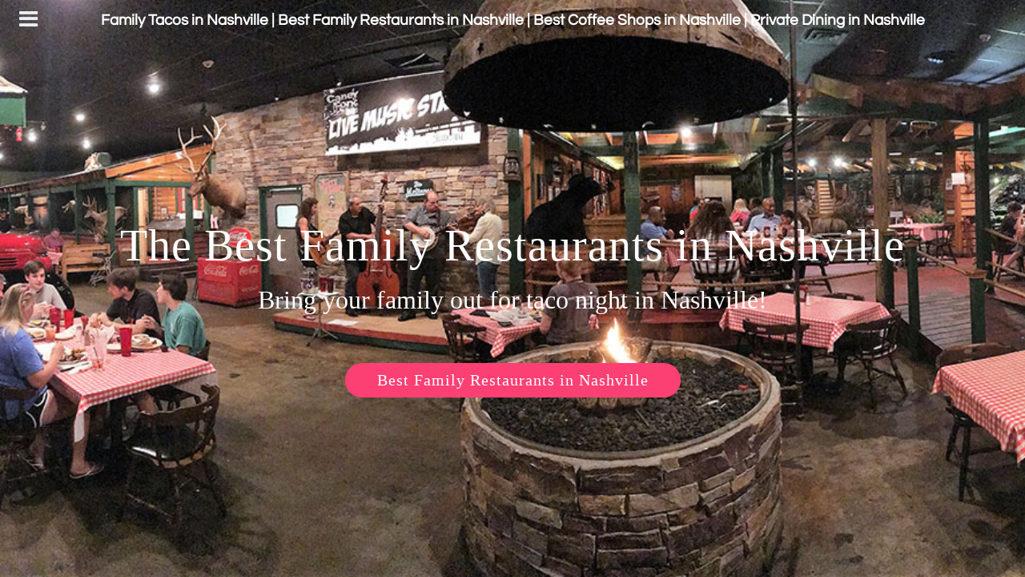

--- FILE ---
content_type: text/html; charset=utf-8
request_url: https://www.familytacosnashville.com/
body_size: 4645
content:
<!DOCTYPE html><html xmlns:og="http://ogp.me/ns#" lang="en">
<head>
<link rel="preload" as="style" href="//www.familytacosnashville.com/calendar/1763689785744event-calendar.min.css"><link href="//www.familytacosnashville.com/calendar/1763689785744event-calendar.min.css" media="all" rel="stylesheet" type="text/css"><link rel="preload" as="style" href="//www.familytacosnashville.com/c/1763689786274all-common.min.css"><link href="//www.familytacosnashville.com/c/1763689786274all-common.min.css" media="all" rel="stylesheet" type="text/css"><link rel="preload" as="style" href="//www.familytacosnashville.com/c/1763689786274common_new.css"><link href="//www.familytacosnashville.com/c/1763689786274common_new.css" media="all" rel="stylesheet" type="text/css"><link rel="preload" as="style" href="//www.familytacosnashville.com/c/lightbox/lightbox.css"><link href="//www.familytacosnashville.com/c/lightbox/lightbox.css" media="all" rel="stylesheet" type="text/css"><link rel="preload" as="style" href="//www.familytacosnashville.com/template/10/1761548238399template.css"><link href="//www.familytacosnashville.com/template/10/1761548238399template.css" media="all" rel="stylesheet" type="text/css"><link rel="preload" as="style" href="//www.familytacosnashville.com/template/10/1761548238399blog.css"><link href="//www.familytacosnashville.com/template/10/1761548238399blog.css" media="all" rel="stylesheet" type="text/css"><link rel="preload" as="style" href="//www.familytacosnashville.com/template/10/1761548238399responsive.css"><link href="//www.familytacosnashville.com/template/10/1761548238399responsive.css" media="all" rel="stylesheet" type="text/css"><link rel="preload" as="style" href="//www.familytacosnashville.com/template-nav/10/1757925956170nav-meridian.css"><link href="//www.familytacosnashville.com/template-nav/10/1757925956170nav-meridian.css" media="all" rel="stylesheet" type="text/css"><script type="text/javascript" src="//www.familytacosnashville.com/scripts/jquery-1.12.1.min.js"></script><script type="text/javascript" src="//www.familytacosnashville.com/scripts/1763689786298all-site-script.min.js" async="async"></script><script type="text/javascript" src="//www.familytacosnashville.com/c/1763689786274all-common.min.js" async="async"></script><link rel="preload" as="style" href="//www.familytacosnashville.com/switzer/css/switzer.css"><link href="//www.familytacosnashville.com/switzer/css/switzer.css" media="all" rel="stylesheet" type="text/css"><script type="text/javascript" src="//www.familytacosnashville.com/c/1763689786274lazysizes.min.js" async="async"></script><link rel="preload" as="style" href="//www.familytacosnashville.com/edit/fontawesome6.5/css/fontawesome.min.css"><link href="//www.familytacosnashville.com/edit/fontawesome6.5/css/fontawesome.min.css" media="all" rel="stylesheet" type="text/css"><link rel="preload" as="style" href="//www.familytacosnashville.com/edit/fontawesome6.5/css/brands.min.css"><link href="//www.familytacosnashville.com/edit/fontawesome6.5/css/brands.min.css" media="all" rel="stylesheet" type="text/css"><link rel="preload" as="style" href="//www.familytacosnashville.com/edit/fontawesome6/css/fontawesome.min.css"><link href="//www.familytacosnashville.com/edit/fontawesome6/css/fontawesome.min.css" media="all" rel="stylesheet" type="text/css"><link rel="preload" as="style" href="//www.familytacosnashville.com/edit/fontawesome6/css/solid.min.css"><link href="//www.familytacosnashville.com/edit/fontawesome6/css/solid.min.css" media="all" rel="stylesheet" type="text/css"><link rel="preload" as="style" href="//www.familytacosnashville.com/edit/fontawesome6/css/brands.min.css"><link href="//www.familytacosnashville.com/edit/fontawesome6/css/brands.min.css" media="all" rel="stylesheet" type="text/css"><link rel="preload" as="style" href="//www.familytacosnashville.com/edit/fontawesome6/css/light.min.css"><link href="//www.familytacosnashville.com/edit/fontawesome6/css/light.min.css" media="all" rel="stylesheet" type="text/css"><link rel="preload" as="style" href="//www.familytacosnashville.com/edit/fontawesome6/css/regular.min.css"><link href="//www.familytacosnashville.com/edit/fontawesome6/css/regular.min.css" media="all" rel="stylesheet" type="text/css"><link rel="preload" as="style" href="//www.familytacosnashville.com/edit/fontawesome/css/font-awesome.min.css"><link href="//www.familytacosnashville.com/edit/fontawesome/css/font-awesome.min.css" media="all" rel="stylesheet" type="text/css"><script type="text/javascript" src="//www.familytacosnashville.com/calendar/1763689785744event-calendar.min.js" async="async"></script><script type="text/javascript" src="//www.familytacosnashville.com/calendar/1763689785744dayjs.min.js" async="async"></script><script type="text/javascript" src="//www.familytacosnashville.com/calendar/1763689785744utc.js" async="async"></script><script type="text/javascript" src="//www.familytacosnashville.com/calendar/1763689785744timezone.js" async="async"></script><script type="text/javascript" src="//www.familytacosnashville.com/calendar/1763689785744isBetween.js" async="async"></script><script type="text/javascript" src="//www.familytacosnashville.com/calendar/1763689785744weeklySchedule.js" async="async"></script><link rel="preload" as="style" href="//www.familytacosnashville.com/calendar/1763689785744weeklySchedule.css"><link href="//www.familytacosnashville.com/calendar/1763689785744weeklySchedule.css" media="all" rel="stylesheet" type="text/css"><meta name="viewport" content="width=device-width"><link rel="preload" as="style" href="//www.familytacosnashville.com/dyna-builder/custom-edit.css?page_id=0&lFN=oXhzTwTclhwPZdJ6ll"><link id="dyna-sitebuild-custom-css" href="//www.familytacosnashville.com/dyna-builder/custom-edit.css?page_id=0&#38;lFN=oXhzTwTclhwPZdJ6ll" rel="stylesheet" type="text/css"><title>Family Tacos in Nashville | Best Family Restaurants in Nashville | Best Coffee Shops in Nashville | Private Dining in Nashville</title><meta http-equiv="Content-Type" content="text/html; charset=utf-8">
<meta name="description" content="Family Tacos in Nashville | Best Family Restaurants in Nashville | Best Coffee Shops in Nashville | Private Dining in Nashville"></head>
<body><div class="dyna-sitebuild-site-loader" id="dyna-sitebuild-site-loader" style="display:none"></div><div class="dyna-sitebuild-site-wrap" id="dyna-sitebuild-site-wrap"><div id="dyna-sitebuild-site-wrap2"><div class="template-clean" id="dyna-sitebuild-site-wrap3"><div class="dyna-sitebuild-site-top-background-container nav-style-meridian cover-background" id="dyna-sitebuild-site-top-background-container"><div class="dyna-sitebuild-site-top-background cover-background" id="dyna-sitebuild-site-top-background"><div class="dyna-sitebuild-site-top-nav-background" id="dyna-sitebuild-site-top-nav-background"><div class="dyna-sitebuild-site-top-nav-wrap" id="dyna-sitebuild-site-top-nav-wrap"><div class="dyna-sitebuild-site-top-nav-wrap2" id="dyna-sitebuild-site-top-nav-wrap2"><div id="dyna-sitebuild-site-head-wrap"><div id="dyna-sitebuild-site-head"><div id="dyna-sitebuild-site-head-edit"><a href="/">Family Tacos in Nashville | Best Family Restaurants in Nashville | Best Coffee Shops in Nashville | Private Dining in Nashville</a></div></div></div></div></div><div class="dyna-sitebuild-site-navi-btn" id="dyna-sitebuild-site-navi-btn"><i class="fa fa-navicon"></i></div></div><div class="dyna-sitebuild-site-top-background-color" id="dyna-sitebuild-site-top-background-color"><div id="dyna-sitebuild-site-top-rest-background-wrap"><div class="dyna-sitebuild-site-top-rest-cover" id="dyna-sitebuild-site-top-rest-background" data-bg-options="{&#34;active&#34;:&#34;0&#34;,&#34;image&#34;:{&#34;imageId&#34;:&#34;11&#34;,&#34;imagePath&#34;:&#34;/dyna-builder/user_images/private%20dining%20nashville%20private%20dining%20in%20nashville%20private%20events%20nashville%20private%20reception%20halls%20in%20nashville%20private%20dining%20in%20nashville.jpg?img_id=11&#38;sbid=170276&#34;},&#34;video&#34;:{&#34;content&#34;:&#34;&#34;,&#34;imagePath&#34;:&#34;&#34;,&#34;type&#34;:&#34;&#34;,&#34;originalUrl&#34;:&#34;&#34;},&#34;carousel&#34;:{&#34;option&#34;:{&#34;$AutoPlay&#34;:true,&#34;$AutoPlayInterval&#34;:3000,&#34;$PauseOnHover&#34;:3,&#34;$MinDragOffsetToSlide&#34;:20,&#34;$ArrowNavigatorOptions&#34;:{&#34;$ChanceToShow&#34;:0,&#34;$AutoCenter&#34;:2,&#34;$Steps&#34;:1},&#34;$BulletNavigatorOptions&#34;:{&#34;$ChanceToShow&#34;:0,&#34;$AutoCenter&#34;:1,&#34;$Steps&#34;:1,&#34;$Rows&#34;:1,&#34;$SpacingX&#34;:8,&#34;$SpacingY&#34;:8,&#34;$Orientation&#34;:1,&#34;$Scale&#34;:false},&#34;$ThumbnailNavigatorOptions&#34;:{&#34;$ChanceToShow&#34;:0,&#34;$SpacingX&#34;:0}},&#34;carouselItem&#34;:[]}}" data-bg-free="true" data-bg-button-style="0"><div id="dyna-sitebuild-site-top-rest"><div id="dyna-sitebuild-site-top-rest-wrap"><div id="dyna-sitebuild-site-top-most-rest-head">COVER HEADER</div><div id="dyna-sitebuild-site-top-rest-head">The Best Family Restaurants in Nashville</div><div id="dyna-sitebuild-site-top-rest-sub-top">Cover Subline</div><div id="dyna-sitebuild-site-top-rest-sub">Bring your family out for taco night in Nashville!</div><div id="dyna-sitebuild-site-top-rest-button-wrap"><a href="https://www.musiccitycoffees.com/family-restaurants-in-nashville-best-nashville-restaurants/" id="dyna-sitebuild-site-top-rest-button"><div class="solid" id="dyna-sitebuild-site-top-rest-button-text">Best Family Restaurants in Nashville</div></a></div></div></div></div></div></div><div id="dyna-sitebuild-site-top-border"></div></div></div><div class="nav-style-meridian" id="dyna-sitebuild-site-navi"><ul id="dyna-sitebuild-site-navi-list"><li><a href="/" class="active" id="page_name_navi0">home</a></li></ul><a href="#" id="dyna-sitebuild-site-navi-close"><i class="fa-solid fa-xmark-large"></i></a></div><div class="dyna-sitebuild-content-background dyna-sitebuild-section" id="dyna-sitebuild-content-background" style="">
 <div class="dyna-sitebuild-content" id="dyna-sitebuild-content">
  <div class="dyna-sitebuild-editable" id="dyna-sitebuild-editable">
   <div class="dyna-sitebuild-draggable dyna-sitebuild-block-container"> 
    <div class="dyna-sitebuild-col dyna-sitebuild-col-12" style=""> 
     <div class="dyna-sitebuild-draggable dyna-sitebuild-block dyna-sitebuild-block-video last-block" id="yui_3_14_1_1_1677170484711_1585" style=""> 
      <div class="dyna-sitebuild-block-content" id="yui_3_14_1_1_1677170484711_1583"> 
       <div class="video-wrap" data-url="https://youtu.be/I02gv7wOvzA" data-html="<iframe src=&quot;https://www.youtube.com/embed/I02gv7wOvzA&quot; frameborder=&quot;0&quot; height=&quot;480&quot; width=&quot;853&quot; allowfullscreen=&quot;&quot;></iframe>" style="padding-bottom: 56.272%;" id="yui_3_14_1_1_1667923864089_1678"> <iframe src="https://www.youtube.com/embed/I02gv7wOvzA" frameborder="0" height="480" width="853" allowfullscreen allow="accelerometer; autoplay; clipboard-write; encrypted-media; gyroscope; picture-in-picture; web-share" referrerpolicy="strict-origin-when-cross-origin"></iframe> 
       </div> 
      </div> 
     </div> 
    </div> 
   </div> 
   <div class="dyna-sitebuild-draggable dyna-sitebuild-block-container"> 
    <div class="dyna-sitebuild-col dyna-sitebuild-col-12" style=""> 
     <div class="dyna-sitebuild-draggable dyna-sitebuild-block dyna-sitebuild-block-edit last-block" id="yui_3_14_1_1_1677170484711_1591" style=""> 
      <div class="dyna-sitebuild-block-content"> 
       <p>When you dine at the best family restaurant, you can expect great food, good company, and a relaxed atmosphere. The staff will be friendly and accommodating, and the menu will offer something for everyone. Whether you're looking for a casual meal or a more formal dining experience, you'll find it at the best family restaurant. And, of course, the prices will be reasonable. So, if you're looking for a great dining experience, be sure to check out the best family restaurant. You won't be disappointed.</p> 
       <p><br></p> 
       <p>Mexican cuisine is full of flavor and often involves a mix of spices that can tantalize your taste buds. From tacos, burritos and enchiladas to fajitas, chiles rellenos, tamales and more — there are so many delicious offerings from Mexican restaurants.</p> 
       <p><br></p> 
       <p>Perhaps the most popular item on any Mexican menu is the humble taco. Tacos come in many forms including beef, pork, chicken and fish varieties – each one with its own unique flavor profile. For a real treat you can try a specialty taco like carnitas (braised pork), al pastor (marinated pork) or carne asada (grilled steak). Add some crunchy lettuce, pico de gallo salsa, guacamole and Mexican cheese and you have just created your own delicious taco masterpiece.</p> 
       <p><br></p> 
       <p>Another much-loved item is the burrito – a flour tortilla wrapped around a filling of either meat, beans, or both. Toppings like sour cream, cilantro, onions and more can also be added to give an extra flavor boost. Burritos are not only tasty but they make for a great meal on the go!</p> 
       <p><br></p> 
       <p>Enchiladas are another favorite dish that is often found on the menu of Mexican restaurants. Traditionally made with corn tortillas that are filled with various ingredients such as beef, chicken or vegetables then topped with chili sauce and melted cheese. If you’re looking for something different then you can try an enchilada mole, which is a traditional Mexican sauce with a combination of spices, nuts and chocolate.</p> 
       <p><br></p> 
       <p>For those looking for something lighter there are fajitas; these consist of grilled strips of marinated meat served with flour or corn tortillas, along with your choice of toppings such as guacamole, salsa or sour cream. Fajitas also make for great party food – perfect for sharing!</p> 
       <p><br></p> 
       <p>Finally, chiles rellenos are stuffed peppers that are usually filled with cheese or ground beef and then fried in egg batter. These delicious morsels are often served with a side of rice and beans to make the perfect complete meal.&nbsp;</p> 
       <p>We do not just specialize in tacos but we also have the <a data-cke-saved-href="https://music-city-coffee.business.site/" href="https://music-city-coffee.business.site/" id="yui_3_14_1_1_1657231715557_2531">best iced coffee in Nashville</a> to help you start the day right.&nbsp;</p> 
       <p><br></p> 
       <p>If you're a coffee aficionado, then you know that the offerings from your favorite coffee shop or the <a data-cke-saved-href="https://www.musiccitycoffees.com/best-coffee-nashville-nashville-coffee-shops-cold-brew-coffee-nashville-tn/" href="https://www.musiccitycoffees.com/best-coffee-nashville-nashville-coffee-shops-cold-brew-coffee-nashville-tn/">best coffee shops in Nashville</a>&nbsp;can make all the difference. And for those of us who are serious about our caffeine fix, knowing what to order is essential. So here's a roundup of some of the most popular items from coffee shops around the world.</p> 
       <p><br></p> 
       <p>For starters, there's espresso. Perfectly brewed espresso is one of the most popular drinks when it comes to getting your daily caffeine boost. It has an intense flavor and creamy texture that will leave you satisfied with every sip. Plus, it pairs well with almost any type of milk or creamer – whether you prefer almond or oat – making it easy to customize your drink just right!</p> 
       <p><br></p> 
       <p><br></p> 
       <p>Next up is the latte. This classic favorite has been a staple of coffee houses for years and is still one of the most popular offerings from coffee shops. The combination of espresso, steamed milk, and foam makes it a delicious treat that can be enjoyed anytime. Plus, with so many available flavors and styles – like mocha or caramel – you can enjoy something different every day!</p> 
       <p><br></p> 
       <p>Finally, there's cold brew. This smooth, refreshing drink uses cold water to brew up a concentrated flavor that packs a punch without being overly bitter. Cold brew also pairs perfectly with any type of milk or alternative as well as syrups and spices – giving you endless options when it comes to your perfect cup!</p> 
       <p><br></p> 
       <p>No matter what dish you choose, Mexico has a wonderful range of flavors for you to enjoy. Bon Appetit!</p> 
       <p><br></p> 
       <p>Finding the best tacos in <a data-cke-saved-href="https://www.nashville.gov/" href="https://www.nashville.gov/" id="yui_3_14_1_1_1667923864089_1736">Nashville</a> is no easy task. There are litterly thousands of places to get tacos in Nashville but none quite hit the spot of the top rated tacos in Nashville. By using only the freshest ingredients we are able to deliver the best food in Nashville day in and day out. Our homemade tortillas make us one of the most unique places to eat in Nashville with the family. We have a long family tradition of serving large groups of people delicious food. We also have a large room for private dining in Nashville. Us at Music City Coffees enjoy serving families and individuals alike as well as tourists and locals alike. We hope you come out and allow our family to serve yours a memorable meal in Nashville today.</p> 
       <p><br></p> 
      </div> 
     </div> 
    </div> 
   </div> 
   <div class="dyna-sitebuild-draggable dyna-sitebuild-block-container"> 
    <div class="dyna-sitebuild-col dyna-sitebuild-col-12" style=""> 
     <div class="dyna-sitebuild-draggable dyna-sitebuild-block dyna-sitebuild-block-spacer last-block" id="yui_3_14_1_1_1677170484711_1597" style=""> 
      <div class="dyna-sitebuild-block-content" style="padding-bottom: 0px;"></div> 
     </div> 
    </div> 
   </div>
  </div>
 </div>
</div>
<div class="dyna-sitebuild-footer-background" id="dyna-sitebuild-footer-background">
 <div id="dyna-sitebuild-footer-border"></div>
 <div class="dyna-sitebuild-footer">
  <div class="dyna-sitebuild-footer-content dyna-sitebuild-footer-content-free" id="dyna-sitebuild-footer-content">
   <a href="https://www.dynadot.com/website-builder/?drefid=149" target="_blank" rel="nofollow">DYNADOT WEBSITE BUILDER</a>
  </div>
 </div>
</div></div></div></div></body></html>


--- FILE ---
content_type: text/css
request_url: https://www.familytacosnashville.com/template/10/1761548238399blog.css
body_size: 432
content:
.blog-wrap.coastal{max-width:1224px}.blog-left.coastal.part{border-right:1px solid rgb(204,204,204);max-width:860px;padding-right:3%;width:73%}.blog-post-wrap{margin-bottom:48px}.blog-post-content-wrap.part{float:left;max-width:636px;width:74%}.blog-post-content-wrap{float:left}.blog-post-comment-wrap{float:left;text-align:center;width:26%}.blog-post-comment-wrap.post{float:left;margin-top:20px;width:224px}.blog-overview-line{border-top:1px solid rgb(204,204,204);float:left;margin:0 auto 60px;width:100%}.blog-post-more-wrap{float:left;margin-bottom:18px;margin-top:16px;padding:0 1.5%;width:100%}.blog-post-more,a .blog-post-more{background-color:rgb(116,182,199);-webkit-border-radius:7px;-moz-border-radius:17px;border-radius:7px;color:rgb(255,255,255);height:39px;line-height:39px;margin:0 auto;text-align:center;width:105px}.blog-right-sidebar{float:right;max-width:248px;padding-left:3%;width:calc(21% - 1px)}.blog-overview-post-tags{float:left;width:100%}.cover-background #dyna-sitebuild-site-top-blog-background{margin-top:-190px}

--- FILE ---
content_type: text/css
request_url: https://www.familytacosnashville.com/template-nav/10/1757925956170nav-meridian.css
body_size: 977
content:
#dyna-sitebuild-site-navi.nav-style-meridian{align-items:center;background-color:rgba(0,0,0,0.8);color:#fff;display:flex;height:100%;justify-content:center;left:0;overflow:hidden;position:fixed;right:inherit;top:0;width:0;z-index:12}#dyna-sitebuild-site-top-background-container.nav-style-meridian .dyna-sitebuild-site-navi-btn{background:transparent;color:#eee;cursor:pointer;display:block;font-size:27px;height:50px;left:10px;line-height:27px;position:absolute;right:inherit;top:10px;width:50px;z-index:9999}#dyna-sitebuild-site-navi.nav-style-meridian #dyna-sitebuild-site-navi-close{color:#FFF;cursor:pointer;font-size:26px;height:30px;left:10px;line-height:30px;padding:10px;position:absolute;right:inherit;text-align:center;text-decoration:none;top:-2px;width:30px;z-index:9999}#dyna-sitebuild-site-navi.nav-style-meridian #dyna-sitebuild-site-navi-list{display:block;list-style:none;max-height:100%;overflow-y:auto;position:relative;text-align:center;width:100%}#dyna-sitebuild-site-navi.nav-style-meridian #dyna-sitebuild-site-navi-list li:not(.flag){display:block;list-style:none;min-width:125px}#dyna-sitebuild-site-navi.nav-style-meridian #dyna-sitebuild-site-navi-list>li:last-child{border-bottom:none}#dyna-sitebuild-site-navi.nav-style-meridian #dyna-sitebuild-site-navi-list>li a,#dyna-sitebuild-site-navi.nav-style-meridian #dyna-sitebuild-site-navi-list>li a:visited,#dyna-sitebuild-site-navi.nav-style-meridian #dyna-sitebuild-site-navi-list>li a:link,#dyna-sitebuild-site-navi.nav-style-meridian #dyna-sitebuild-site-navi-list>li a:active,#dyna-sitebuild-site-navi.nav-style-meridian #dyna-sitebuild-site-navi-list>li a:visited:active{color:#fff;text-decoration:none}#dyna-sitebuild-site-navi.nav-style-meridian #dyna-sitebuild-site-navi-list ul li a.active,#dyna-sitebuild-site-navi.nav-style-meridian #dyna-sitebuild-site-navi-list li a:hover{color:#979797}#dyna-sitebuild-site-navi.nav-style-meridian #dyna-sitebuild-site-navi-list>li a{display:block;font-size:24px;font-weight:700;text-transform:uppercase}#dyna-sitebuild-site-navi.nav-style-meridian #dyna-sitebuild-site-navi-list li.drop ul{display:none}#dyna-sitebuild-site-navi.nav-style-meridian #dyna-sitebuild-site-navi-list li.drop ul{margin-left:50%!important;position:relative!important}#dyna-sitebuild-site-top-background-container.nav-style-meridian .dyna-sitebuild-site-top-nav-wrap{height:auto;margin:0 auto;max-width:1100px;overflow:hidden}#dyna-sitebuild-site-top-background-container.nav-style-meridian #dyna-sitebuild-site-head{font-family:Normal;font-family:Questrial;font-size:22px}#dyna-sitebuild-site-top-background-container.nav-style-meridian #dyna-sitebuild-site-top-background{background-attachment:scroll;background-position:center;background-repeat:no-repeat;background-size:cover}#dyna-sitebuild-site-top-background-container.nav-style-meridian #dyna-sitebuild-site-top-nav-background{padding-bottom:15px;padding-top:15px;position:relative;text-align:center;width:100%}#dyna-sitebuild-site-top-background-container.nav-style-meridian #dyna-sitebuild-site-head-wrap{color:#24242c}#dyna-sitebuild-site-top-background-container.nav-style-meridian #dyna-sitebuild-site-head.dyna-sitebuild-site-img-head img{max-height:60px}#dyna-sitebuild-site-top-background-container.nav-style-meridian #dyna-sitebuild-site-head a,#dyna-sitebuild-site-top-background-container.nav-style-meridian #dyna-sitebuild-site-head a:visited,#dyna-sitebuild-site-top-background-container.nav-style-meridian #dyna-sitebuild-site-head a:link,#dyna-sitebuild-site-top-background-container.nav-style-meridian #dyna-sitebuild-site-head a:link:active,#dyna-sitebuild-site-top-background-container.nav-style-meridian #dyna-sitebuild-site-head a:visited:active{color:#24242c}#dyna-sitebuild-site-top-background-container.nav-style-meridian #dyna-sitebuild-site-subline{clear:left;display:none;float:left;margin:38px 0;width:100%}@media only screen and (max-width: 750px){#dyna-sitebuild-site-top-background-container.nav-style-meridian #dyna-sitebuild-site-top-nav-wrap2{display:table;width:100%}#dyna-sitebuild-site-top-background-container.nav-style-meridian #dyna-sitebuild-site-head-wrap{display:table-row;margin:0;margin-left:15px;text-align:center;text-indent:0;width:calc(100% - 30px)}#dyna-sitebuild-site-top-background-container.nav-style-meridian #dyna-sitebuild-site-head{float:none}#dyna-sitebuild-site-top-background-container.nav-style-meridian #dyna-sitebuild-site-head.dyna-sitebuild-site-img-head,    #dyna-sitebuild-site-top-background-container.nav-style-meridian #dyna-sitebuild-site-head-wrap.dyna-sitebuild-site-head-img-wrap:not(.overflowed){margin:0 auto;max-width:calc(98% - 20px)}#dyna-sitebuild-site-top-background-container.nav-style-meridian #dyna-sitebuild-site-subline{display:none;float:none}}@media only screen and (max-width: 767px){#dyna-sitebuild-site-navi.nav-style-meridian #dyna-sitebuild-site-navi-list li.drop ul{display:block}}@media only screen and (max-width: 500px){#dyna-sitebuild-site-navi.nav-style-meridian #dyna-sitebuild-site-navi-list li.drop ul{margin-left:0!important;padding:0}#dyna-sitebuild-site-navi.nav-style-meridian #dyna-sitebuild-site-navi-list li.drop ul li a{padding:8px;text-align:center}#dyna-sitebuild-site-navi.nav-style-meridian #dyna-sitebuild-site-navi-list li.drop ul li{margin:0}}